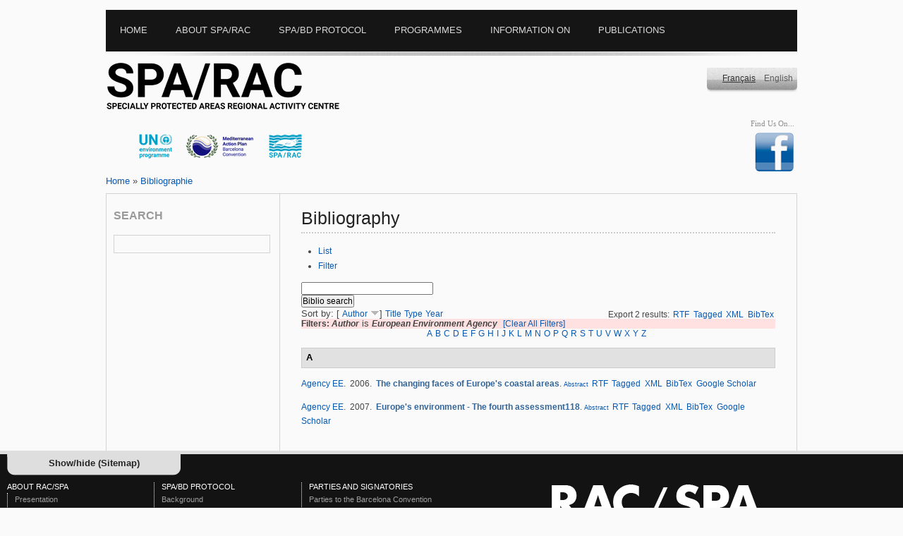

--- FILE ---
content_type: text/html; charset=utf-8
request_url: https://www.rac-spa.org/biblio/author/208?sort=author&order=desc
body_size: 8222
content:
<?xml version="1.0" encoding="utf-8"?>
<!DOCTYPE html PUBLIC "-//W3C//DTD XHTML 1.0 Transitional//EN" "http://www.w3.org/TR/xhtml1/DTD/xhtml1-transitional.dtd">
<html xmlns="http://www.w3.org/1999/xhtml" xml:lang="en" lang="en" dir="ltr">
<head>
<meta http-equiv="Content-Type" content="text/html; charset=utf-8" />
<title>Bibliography | Regional Activity Centre for Specially Protected Areas</title>

<meta http-equiv="Content-Type" content="text/html; charset=utf-8" />
<link rel="shortcut icon" href="/sites/default/files/yaml_2col_13_favicon_0.ico" type="image/x-icon" />
<link type="text/css" rel="stylesheet" media="all" href="/modules/aggregator/aggregator.css?w" />
<link type="text/css" rel="stylesheet" media="all" href="/modules/book/book.css?w" />
<link type="text/css" rel="stylesheet" media="all" href="/modules/node/node.css?w" />
<link type="text/css" rel="stylesheet" media="all" href="/modules/poll/poll.css?w" />
<link type="text/css" rel="stylesheet" media="all" href="/modules/system/defaults.css?w" />
<link type="text/css" rel="stylesheet" media="all" href="/modules/system/system.css?w" />
<link type="text/css" rel="stylesheet" media="all" href="/modules/system/system-menus.css?w" />
<link type="text/css" rel="stylesheet" media="all" href="/modules/user/user.css?w" />
<link type="text/css" rel="stylesheet" media="all" href="/sites/all/modules/cck/theme/content-module.css?w" />
<link type="text/css" rel="stylesheet" media="all" href="/sites/all/modules/custompage/custompage.css?w" />
<link type="text/css" rel="stylesheet" media="all" href="/sites/all/modules/date/date.css?w" />
<link type="text/css" rel="stylesheet" media="all" href="/sites/all/modules/fckeditor/fckeditor.css?w" />
<link type="text/css" rel="stylesheet" media="all" href="/sites/all/modules/filefield/filefield.css?w" />
<link type="text/css" rel="stylesheet" media="all" href="/sites/all/modules/imagefield_assist/imagefield_assist.css?w" />
<link type="text/css" rel="stylesheet" media="all" href="/sites/all/modules/lightbox2/css/lightbox.css?w" />
<link type="text/css" rel="stylesheet" media="all" href="/sites/all/modules/simplenews/simplenews.css?w" />
<link type="text/css" rel="stylesheet" media="all" href="/sites/all/modules/tagadelic/tagadelic.css?w" />
<link type="text/css" rel="stylesheet" media="all" href="/sites/all/modules/upload_element/upload_element.css?w" />
<link type="text/css" rel="stylesheet" media="all" href="/sites/all/modules/views_gallery/views_gallery.css?w" />
<link type="text/css" rel="stylesheet" media="all" href="/sites/all/modules/views_slideshow/contrib/views_slideshow_singleframe/views_slideshow.css?w" />
<link type="text/css" rel="stylesheet" media="all" href="/sites/all/modules/views_slideshow/contrib/views_slideshow_thumbnailhover/views_slideshow.css?w" />
<link type="text/css" rel="stylesheet" media="all" href="/sites/all/modules/biblio/biblio.css?w" />
<link type="text/css" rel="stylesheet" media="all" href="/sites/all/modules/cck/modules/fieldgroup/fieldgroup.css?w" />
<link type="text/css" rel="stylesheet" media="all" href="/sites/all/modules/views_new/css/views.css?w" />
<link type="text/css" rel="stylesheet" media="all" href="/sites/all/modules/workflow/views_showcase/css/views_showcase.css?w" />
<link type="text/css" rel="stylesheet" media="all" href="/sites/all/themes/yaml/css/screen/focal_points.css?w" />
<link type="text/css" rel="stylesheet" media="all" href="/sites/all/themes/yaml/yaml/core/base.css?w" />
<link type="text/css" rel="stylesheet" media="all" href="/sites/all/themes/yaml/css/screen/basemod_2col_13.css?w" />
<link type="text/css" rel="stylesheet" media="all" href="/sites/all/themes/yaml/css/navigation/nav_vlist_carasp.css?w" />
<link type="text/css" rel="stylesheet" media="all" href="/sites/all/themes/yaml/css/screen/content.css?w" />
<link type="text/css" rel="stylesheet" media="all" href="/sites/all/themes/yaml/css/print/print_003.css?w" />
<style type="text/css">.page_margins { width: 980px; min-width: inherit; max-width: none }</style>
<!--[if lte IE 7]>
<style type="text/css" media="all">
@import "/sites/all/themes/yaml/yaml/core/iehacks.css";
@import "/sites/all/themes/yaml/css/patches/patch_nav_vlist_drupal.css";
@import "/sites/all/themes/yaml/css/patches/patch_2col_13.css";
@import "/sites/all/themes/yaml/css/patches/patch_drupal.css";
</style>
<![endif]-->
</style>
<![endif]-->
<!--[if lte IE 6]>
<style type="text/css" media="all">img, .pngtrans { behavior: url(/sites/all/themes/yaml/images/pngfix/iepngfix.htc); }</style>
<![endif]-->
<script type="text/javascript" src="/misc/jquery.js?w"></script>
<script type="text/javascript" src="/misc/drupal.js?w"></script>
<script type="text/javascript" src="/sites/all/modules/imagefield_assist/imagefield_assist_lightbox.js?w"></script>
<script type="text/javascript" src="/sites/all/modules/imagefield_assist/imagefield_assist.js?w"></script>
<script type="text/javascript" src="/sites/all/modules/jquery_plugin/jquery.metadata.min.js?w"></script>
<script type="text/javascript" src="/sites/all/libraries/jquery.maphilight/jquery.maphilight.min.js?w"></script>
<script type="text/javascript" src="/sites/all/modules/lightbox2/js/auto_image_handling.js?w"></script>
<script type="text/javascript" src="/sites/all/modules/lightbox2/js/lightbox.js?w"></script>
<script type="text/javascript" src="/sites/all/modules/views_slideshow/js/jquery.cycle.all.min.js?w"></script>
<script type="text/javascript" src="/sites/all/modules/views_slideshow/contrib/views_slideshow_singleframe/views_slideshow.js?w"></script>
<script type="text/javascript" src="/sites/all/modules/views_slideshow/contrib/views_slideshow_thumbnailhover/views_slideshow.js?w"></script>
<script type="text/javascript" src="/sites/all/modules/google_analytics/googleanalytics.js?w"></script>
<script type="text/javascript" src="/sites/all/modules/workflow/views_showcase/js/jquery.cycle.min.js?w"></script>
<script type="text/javascript" src="/sites/all/modules/workflow/views_showcase/js/jquery.easing.1.3.js?w"></script>
<script type="text/javascript" src="/sites/all/modules/workflow/views_showcase/js/views_showcase.js?w"></script>
<script type="text/javascript">
<!--//--><![CDATA[//><!--
jQuery.extend(Drupal.settings, { "basePath": "/", "lightbox2": { "rtl": "0", "file_path": "/(\\w\\w/)sites/default/files", "default_image": "/sites/all/modules/lightbox2/images/brokenimage.jpg", "border_size": 10, "font_color": "000", "box_color": "fff", "top_position": "", "overlay_opacity": "0.8", "overlay_color": "000", "disable_close_click": 1, "resize_sequence": 0, "resize_speed": 400, "fade_in_speed": 400, "slide_down_speed": 600, "use_alt_layout": 0, "disable_resize": 0, "disable_zoom": 0, "force_show_nav": 0, "show_caption": 1, "loop_items": 0, "node_link_text": "View Image Details", "node_link_target": 0, "image_count": "Image !current of !total", "video_count": "Video !current of !total", "page_count": "Page !current of !total", "lite_press_x_close": "press \x3ca href=\"#\" onclick=\"hideLightbox(); return FALSE;\"\x3e\x3ckbd\x3ex\x3c/kbd\x3e\x3c/a\x3e to close", "download_link_text": "", "enable_login": false, "enable_contact": false, "keys_close": "c x 27", "keys_previous": "p 37", "keys_next": "n 39", "keys_zoom": "z", "keys_play_pause": "32", "display_image_size": "", "image_node_sizes": "(\\.thumbnail|\\.original|\\.preview)", "trigger_lightbox_classes": "img.inline,img.image-img_assist_custom,img.thumbnail, img.image-thumbnail,img.original, img.image-original,img.preview, img.image-preview", "trigger_lightbox_group_classes": "", "trigger_slideshow_classes": "", "trigger_lightframe_classes": "", "trigger_lightframe_group_classes": "", "custom_class_handler": "lightbox_ungrouped", "custom_trigger_classes": "", "disable_for_gallery_lists": 0, "disable_for_acidfree_gallery_lists": true, "enable_acidfree_videos": true, "slideshow_interval": 5000, "slideshow_automatic_start": 1, "slideshow_automatic_exit": 1, "show_play_pause": 1, "pause_on_next_click": 0, "pause_on_previous_click": 1, "loop_slides": 0, "iframe_width": 600, "iframe_height": 400, "iframe_border": 1, "enable_video": 0 }, "googleanalytics": { "trackOutbound": 1, "trackMailto": 1, "trackDownload": 1, "trackDownloadExtensions": "7z|aac|arc|arj|asf|asx|avi|bin|csv|doc(x|m)?|dot(x|m)?|exe|flv|gif|gz|gzip|hqx|jar|jpe?g|js|mp(2|3|4|e?g)|mov(ie)?|msi|msp|pdf|phps|png|ppt(x|m)?|pot(x|m)?|pps(x|m)?|ppam|sld(x|m)?|thmx|qtm?|ra(m|r)?|sea|sit|tar|tgz|torrent|txt|wav|wma|wmv|wpd|xls(x|m|b)?|xlt(x|m)|xlam|xml|z|zip" }, "views_showcase": { "easing": "jswing", "cycle": "fade", "sync": "true", "timeout": "4000", "listPause": "false", "pause": "true" } });
//--><!]]>
</script>
<script type="text/javascript">
<!--//--><![CDATA[//><!--
(function ($) {
Drupal.behaviors.jq_maphilight = function(context, settings) {
$.fn.maphilight.defaults = {
fill: true,
fillColor: 'ff0000',
fillOpacity: 0.2,
stroke: true,
strokeColor: 'D51910',
strokeOpacity: 1,
strokeWidth: 2,
fade: true,
alwaysOn: false,
neverOn: false,
groupBy: false};
$('img[usemap]').maphilight();
}})(jQuery);
//--><!]]>
</script>
<script type="text/javascript">
<!--//--><![CDATA[//><!--
window.google_analytics_uacct = "UA-9888409-4";
//--><!]]>
</script>
<script type="text/javascript">
<!--//--><![CDATA[//><!--
(function(i,s,o,g,r,a,m){i["GoogleAnalyticsObject"]=r;i[r]=i[r]||function(){(i[r].q=i[r].q||[]).push(arguments)},i[r].l=1*new Date();a=s.createElement(o),m=s.getElementsByTagName(o)[0];a.async=1;a.src=g;m.parentNode.insertBefore(a,m)})(window,document,"script","/sites/default/files/googleanalytics/analytics.js?w","ga");ga("create", "UA-9888409-4", { "cookieDomain": "auto" });ga("set", "anonymizeIp", true);ga("send", "pageview");
//--><!]]>
</script>
<script type="text/javascript" src="/sites/all/themes/yaml/js/jquery.hoverIntent.minified.js"></script>
<script type="text/javascript">
$(document).ready(function() {
	

	function megaHoverOver(){
		$(this).find(".sub").stop().fadeTo('fast', 1).show();
			
		//Calculate width of all ul's
		(function($) { 
			jQuery.fn.calcSubWidth = function() {
				rowWidth = 0;
				//Calculate row
				$(this).find("ul").each(function() {					
					rowWidth += $(this).width(); 
				});	
			};
		})(jQuery); 
		
		if ( $(this).find(".row").length > 0 ) { //If row exists...
			var biggestRow = 0;	
			//Calculate each row
			$(this).find(".row").each(function() {
				$(this).calcSubWidth();
				//Find biggest row
				if(rowWidth > biggestRow) {
					biggestRow = rowWidth;
				}
			});
			//Set width
			$(this).find(".sub").css({'width' :biggestRow});
			$(this).find(".row:last").css({'margin':'0'});
			
		} else { //If row does not exist...
			
			$(this).calcSubWidth();
			//Set Width
			$(this).find(".sub").css({'width' : rowWidth});
			
		}
	}
	
	function megaHoverOut(){ 
	  $(this).find(".sub").stop().fadeTo('fast', 0, function() {
		  $(this).hide(); 
	  });
	}


	var config = {    
		 sensitivity: 2, // number = sensitivity threshold (must be 1 or higher)    
		 interval: 100, // number = milliseconds for onMouseOver polling interval    
		 over: megaHoverOver, // function = onMouseOver callback (REQUIRED)    
		 timeout: 500, // number = milliseconds delay before onMouseOut    
		 out: megaHoverOut // function = onMouseOut callback (REQUIRED)    
	};

	$("ul#topnav li .sub").css({'opacity':'0'});
	$("ul#topnav li").hoverIntent(config);



});

</script>
<script type="text/javascript">
$(document).ready(function(){
						   
	$("#slickbox").hide(); 	
	$('a#slick-toggle').click(function() {
		$('#slickbox').toggle(1);
		return false;
	  });
	
});
</script>

<meta http-equiv="Content-Type" content="text/html; charset=utf-8" />
<script type="text/javascript">

  var _gaq = _gaq || [];
  _gaq.push(['_setAccount', 'UA-17470739-2']);
  _gaq.push(['_trackPageview']);

  (function() {
    var ga = document.createElement('script'); ga.type = 'text/javascript'; ga.async = true;
    ga.src = ('https:' == document.location.protocol ? 'https://ssl' : 'http://www') + '.google-analytics.com/ga.js';
    var s = document.getElementsByTagName('script')[0]; s.parentNode.insertBefore(ga, s);
  })();

</script>
</head>
  
<body id="en">

    
<div class="page_margins">
  <!-- start: skip link navigation -->
  <a class="skip" title="skip link" href="#navigation">Skip to the navigation</a><span class="hideme">.</span> <a class="skip" title="skip link" href="#content">Skip to the content</a><span class="hideme">.</span>
  <!-- end: skip link navigation -->
  <div class="page">
    <div id="header">
      <div id="megamenu">
        <!-- Mongi --->
        <div class="container">
          <ul id="topnav">
            <li class="level1"><div class="home"><ul class="primary-links"><li class="menu-1231 first"><a href="/" title="">Home</a></li>
<li class="menu-492"><a href="/about" title="About SPA/RAC">About SPA/RAC</a></li>
<li class="menu-515"><a href="/protocol" title="CAR/ASP Le protocole ASP/DB">SPA/BD Protocol</a></li>
<li class="menu-1230"><a href="/programs" title="Programmes">Programmes</a></li>
<li class="menu-1232"><a href="/node/36" title="Information on">Information on</a></li>
<li class="menu-1260 last"><a href="/publications" title="Publications">Publications</a></li>
</ul></div></li>
            <li class="level1" id="down"><div class="about"><ul class="primary-links"><li class="menu-1231 first"><a href="/" title="">Home</a></li>
<li class="menu-492"><a href="/about" title="About SPA/RAC">About SPA/RAC</a></li>
<li class="menu-515"><a href="/protocol" title="CAR/ASP Le protocole ASP/DB">SPA/BD Protocol</a></li>
<li class="menu-1230"><a href="/programs" title="Programmes">Programmes</a></li>
<li class="menu-1232"><a href="/node/36" title="Information on">Information on</a></li>
<li class="menu-1260 last"><a href="/publications" title="Publications">Publications</a></li>
</ul></div>
              <div class="sub" id="about"> <div id="block-menu-menu-aboutracspa" class="clearfix block block-menu">
    <div class="content"><ul class="menu"><li class="leaf first"><a href="/presentation" title="Presentation">Presentation</a></li>
<li class="leaf"><a href="/missions" title="Missions">Missions</a></li>
<li class="leaf"><a href="/organization" title="Organisation institutionnelle">Institutional organization</a></li>
<li class="leaf"><a href="/financing" title="Financement modalities">Financing modalities</a></li>
<li class="leaf"><a href="/staff" title="RAC/SPA Staff">SPA/RAC Staff</a></li>
<li class="leaf"><a href="/opprtunities" title="">Working with SPA/RAC</a></li>
<li class="leaf"><a href="/plan" title="Acces Plan">Access Plan</a></li>
<li class="leaf last"><a href="/contact" title="">Contact us</a></li>
</ul></div>
</div>
 </div>
            </li>
            <li class="level1" id="down"><div class="protocol"><ul class="primary-links"><li class="menu-1231 first"><a href="/" title="">Home</a></li>
<li class="menu-492"><a href="/about" title="About SPA/RAC">About SPA/RAC</a></li>
<li class="menu-515"><a href="/protocol" title="CAR/ASP Le protocole ASP/DB">SPA/BD Protocol</a></li>
<li class="menu-1230"><a href="/programs" title="Programmes">Programmes</a></li>
<li class="menu-1232"><a href="/node/36" title="Information on">Information on</a></li>
<li class="menu-1260 last"><a href="/publications" title="Publications">Publications</a></li>
</ul></div>
              <div class="sub" id="protocole">
                <div id="megablock" > <div id="block-menu-menu-spabdprotocol" class="clearfix block block-menu">
  <h3>SPA/BD Protocol</h3>  <div class="content"><ul class="menu"><li class="leaf first"><a href="/background" title="Background">Background</a></li>
<li class="leaf"><a href="/biodiversity" title="The biodiversity in the Mediterranean">Biodiversity in the Mediterranean</a></li>
<li class="leaf last"><a href="/annexes" title="Annexes">Annexes</a></li>
</ul></div>
</div>
 </div>
                <div id="megablock"> <div id="block-menu-menu-partiesandsignatories" class="clearfix block block-menu">
  <h3>Parties and signatories</h3>  <div class="content"><ul class="menu"><li class="leaf first"><a href="/parties" title="Parties and signatories">Parties to the Barcelona Convention</a></li>
<li class="leaf last"><a href="/focal_points" title="National focal Points and autorities">National Focal Points</a></li>
</ul></div>
</div>
 </div>
              </div>
            </li>
            <li class="level1" id="down"><div class="program"><ul class="primary-links"><li class="menu-1231 first"><a href="/" title="">Home</a></li>
<li class="menu-492"><a href="/about" title="About SPA/RAC">About SPA/RAC</a></li>
<li class="menu-515"><a href="/protocol" title="CAR/ASP Le protocole ASP/DB">SPA/BD Protocol</a></li>
<li class="menu-1230"><a href="/programs" title="Programmes">Programmes</a></li>
<li class="menu-1232"><a href="/node/36" title="Information on">Information on</a></li>
<li class="menu-1260 last"><a href="/publications" title="Publications">Publications</a></li>
</ul></div>
              <div class="sub" id="programs">
                <div id="megablock"> <div id="block-menu-menu-thematicprog" class="clearfix block block-menu">
  <h3>Strategic programmes</h3>  <div class="content"><ul class="menu"><li class="leaf first last"><a href="/sapbio" title="SAPBIO">SAPBIO</a></li>
</ul></div>
</div>
<div id="block-menu-menu-spa" class="clearfix block block-menu">
  <h3>SPAs Development</h3>  <div class="content"><ul class="menu"><li class="leaf first"><a href="/mcpa" title="Programme of work on marine and coastal protected areas">Programme of work on marine and coastal protected areas</a></li>
<li class="leaf"><a href="/spa_development" title="">SPAs Development</a></li>
<li class="leaf last"><a href="/spami" title="SPAMI">SPAMIs</a></li>
</ul></div>
</div>
</div>
                <div id="megablock"> <div id="block-menu-menu-speciesconserv" class="clearfix block block-menu">
  <h3>Threatened species &amp; habitats</h3>  <div class="content"><ul class="menu"><li class="leaf first"><a href="/monk_seal" title="The Mediterranean Monk Seal">Mediterranean Monk Seal</a></li>
<li class="leaf"><a href="/marine_turtles" title="The Mediterranean Marine Turtles">Marine Turtles</a></li>
<li class="leaf"><a href="/cetaceans" title="The Cetacean in the Mediterranean Sea">Cetacean in the Mediterranean Sea</a></li>
<li class="leaf"><a href="/vegetation" title="The marine vegetation in the Mediterranean Sea">Marine Vegetation</a></li>
<li class="leaf"><a href="/node/46" title="Birds species registred on Annex II">Bird species listed in SPA/BD Protocol Annex II</a></li>
<li class="leaf"><a href="/node/47" title="Cartilaginous Fishes">Cartilaginous Fishes</a></li>
<li class="leaf"><a href="/aliens" title="Introduction of Species and invasive Species">Non-indigenous species</a></li>
<li class="leaf"><a href="/coralligenous" title="Coralligène et autres bio-concrétions de Méditerranée">Coralligenous &amp; other Calcareous Bio-concretions in the Mediterranean</a></li>
<li class="leaf last"><a href="/dark_habitats">Dark Habitats</a></li>
</ul></div>
</div>
 </div>
                <div id="megablock"> <div id="block-menu-menu-cci" class="clearfix block block-menu">
  <h3>Cross-cutting issues</h3>  <div class="content"><ul class="menu"><li class="leaf first"><a href="/climate_change" title="Climate change &amp; biodiversity">Climate change &amp; biodiversity</a></li>
<li class="leaf"><a href="/taxonomy" title="Mediterranean Taxonomy initiative">Mediterranean Taxonomy initiative</a></li>
<li class="leaf"><a href="/camp" title="CAMPs">CAMPs</a></li>
<li class="leaf"><a href="/capacity_building" title="Capacity building">Capacity building</a></li>
<li class="leaf last"><a href="/ecap" title="Ecosystem Approach">Ecosystem Approach</a></li>
</ul></div>
</div>
 </div>
                <div id="megablock"> <div id="block-menu-menu-projects" class="clearfix block block-menu">
  <h3>Projects</h3>  <div class="content"><ul class="menu"><li class="expanded first"><a href="/underway_projects" title="">Underway</a><ul class="menu"><li class="leaf first"><a href="/node/2465" title="">FishEBM Med</a></li>
<li class="leaf"><a href="/node/2453" title="">SEMPA Project</a></li>
<li class="leaf"><a href="/node/2176" title="">Med Monk Seal</a></li>
<li class="leaf"><a href="/node/1919" title="">IMAP-MPA Project</a></li>
<li class="leaf"><a href="/node/1798" title="">QUIETMED2</a></li>
<li class="leaf last"><a href="/node/2120" title="">EcAp-MEDIII</a></li>
</ul></li>
<li class="expanded last"><a href="/completed_projects" title="">Completed</a><ul class="menu"><li class="leaf first"><a href="/node/599" title="">MedMPA</a></li>
<li class="leaf"><a href="/medmpanet" title="">MedMPAnet</a></li>
<li class="leaf"><a href="/medmpanetwork" title="">MedMPA Network</a></li>
<li class="leaf"><a href="/medposidonia" title="MedPosidonia Project">MedPosidonia</a></li>
<li class="leaf"><a href="/ecapmed_i" title="">EcAp-Med I</a></li>
<li class="leaf"><a href="/ecapmed_ii" title="">EcAp-Med II</a></li>
<li class="leaf"><a href="/medkeyhabitats" title="">MedKeyHabitats</a></li>
<li class="leaf"><a href="/medkeyhabitats2" title="">MedKeyHabitats II</a></li>
<li class="leaf"><a href="/node/1031" title="">SPAMIs in open seas</a></li>
<li class="leaf"><a href="/spami_project" title="">SPAMI Project</a></li>
<li class="leaf"><a href="/marine_turtles_pr" title="">Marine Turtles</a></li>
<li class="leaf"><a href="/node/1694" title="">Odyssea Project</a></li>
<li class="leaf"><a href="/node/1941" title="">GEF Adriatic project</a></li>
<li class="leaf"><a href="/node/2023" title="">MPA/NTZ Project</a></li>
<li class="leaf"><a href="/kuriat_pr" title="">Kuriat</a></li>
<li class="leaf"><a href="/bycatch_pr" title="">Bycatch</a></li>
<li class="leaf last"><a href="/node/1760" title="">Deep Sea Lebanon</a></li>
</ul></li>
</ul></div>
</div>
 </div>                                
                <div id="megablock"> <div id="block-menu-menu-toolsdb" class="clearfix block block-menu">
  <h3>Tools &amp; Databases</h3>  <div class="content"><ul class="menu"><li class="leaf first last active-trail"><a href="/biblio" title="Bibliography">Bibliography</a></li>
</ul></div>
</div>
 </div>
              </div>
            </li>
            <li class="level1" id="down"><div class="infoon"><ul class="primary-links"><li class="menu-1231 first"><a href="/" title="">Home</a></li>
<li class="menu-492"><a href="/about" title="About SPA/RAC">About SPA/RAC</a></li>
<li class="menu-515"><a href="/protocol" title="CAR/ASP Le protocole ASP/DB">SPA/BD Protocol</a></li>
<li class="menu-1230"><a href="/programs" title="Programmes">Programmes</a></li>
<li class="menu-1232"><a href="/node/36" title="Information on">Information on</a></li>
<li class="menu-1260 last"><a href="/publications" title="Publications">Publications</a></li>
</ul></div>
              <div class="sub" id="infoon"> <div id="block-menu-menu-informationon" class="clearfix block block-menu">
    <div class="content"><ul class="menu"><li class="leaf first"><a href="/node/1400" title="COP Decisions">COP Decisions</a></li>
<li class="expanded last"><a href="/main_meetings" title="Meetings">Meetings</a><ul class="menu"><li class="leaf first"><a href="/node/2412" title="">16th Meeting of SPA/BD Thematic Focal Points</a></li>
<li class="leaf"><a href="/node/2124" title="">15th Meeting of SPA/BD Thematic Focal Points</a></li>
<li class="leaf"><a href="/node/1779" title="">14th Meeting of SPA/BD Thematic Focal Points</a></li>
<li class="leaf"><a href="/node/1523" title="">13th Meeting of Focal Points for Specially Protected Areas</a></li>
<li class="leaf"><a href="/node/1265" title="">12th Meeting of Focal Points for Specially Protected Areas</a></li>
<li class="leaf"><a href="http://www.rac-spa.org/node/1075" title="">11th Meeting of Focal Points for SPAs</a></li>
<li class="leaf"><a href="http://www.rac-spa.org/node/993" title="">10th Meeting of  FP for SPAs</a></li>
<li class="leaf last"><a href="/nfp9" title="">9th Meeting of FP for SPAs</a></li>
</ul></li>
</ul></div>
</div>
 </div>
            </li>
			<li class="level1" id="down"><div class="documents"><ul class="primary-links"><li class="menu-1231 first"><a href="/" title="">Home</a></li>
<li class="menu-492"><a href="/about" title="About SPA/RAC">About SPA/RAC</a></li>
<li class="menu-515"><a href="/protocol" title="CAR/ASP Le protocole ASP/DB">SPA/BD Protocol</a></li>
<li class="menu-1230"><a href="/programs" title="Programmes">Programmes</a></li>
<li class="menu-1232"><a href="/node/36" title="Information on">Information on</a></li>
<li class="menu-1260 last"><a href="/publications" title="Publications">Publications</a></li>
</ul></div>
            </li>             
            
            
          </ul>
        </div>
        <!-- Mongi --->
      </div>
    </div>
    <div id="teaser">
      <div class="subcolumns">
        <div class="c50l">
          <div id="sitename">
                        <a href="/" title="Home">&nbsp;&nbsp;&nbsp;&nbsp;&nbsp;&nbsp;</a>
                      </div>
          <div id="banners"><div id="block-views-rotor-block_1" class="clearfix block block-views">
    <div class="content"><div class="view view-rotor view-id-rotor view-display-id-block_1 view-dom-id-2">
    
  
  
      <div class="view-content">
        <div class="views-row views-row-1 views-row-odd views-row-first">
    <div class="rotor-content-detail"><a href="http://www.unep.org/french/" target="_blank"><img src="/sites/default/files/rotor/pnue2.png" alt="UNEP" title="UNEP" width="100" height="75" /></a></div>  </div>
  <div class="views-row views-row-2 views-row-even">
    <div class="rotor-content-detail"><a href="http://www.unepmap.org/" target="_blank"><img src="/sites/default/files/rotor/pam1.png" alt="MAP" title="MAP" width="99" height="75" /></a></div>  </div>
  <div class="views-row views-row-3 views-row-odd views-row-last">
    <div class="rotor-content-detail"><a href="http://www.rac-spa.org/" target="_blank"><img src="/sites/default/files/rotor/carasp_24_0.png" alt="RAC/SPA" title="RAC/SPA" width="96" height="75" /></a></div>  </div>
    </div>
  
  
  
  
  
  
</div> </div>
</div>
</div>
        </div>
        <div class="c25l"></div>
        <div class="c25r">
          <div id="language_switcher"><div id="block-locale-0" class="clearfix block block-locale">
    <div class="content"><ul><li class="en first active"><a href="/biblio/author/208" class="language-link active">English</a></li>
<li class="fr last"><a href="/fr/biblio/author/208" class="language-link">Français</a></li>
</ul></div>
</div>
</div>
          <div id="social_links"><div id="block-on_the_web-web" class="clearfix block block-on_the_web">
  <h3>Find Us On...</h3>  <div class="content"><span class="on-the-web otw-facebook otw-0"><a href="https://www.facebook.com/pages/RAC-SPA/648650728516690?ref=hl" title="Find Regional Activity Centre for Specially Protected Areas on Facebook" target="_blank"><img src="/sites/all/modules/on_the_web/images/sm/facebook.png" alt="Find Regional Activity Centre for Specially Protected Areas on Facebook" title="Find Regional Activity Centre for Specially Protected Areas on Facebook" width="60" height="60" /></a></span></div>
</div>
</div>
        </div>
      </div>
    </div>
    <div class="pathway"> <div class="breadcrumb"><a href="/">Home</a> » <a href="/biblio/author/208" class="active">Bibliographie</a></div> </div>
    <div id="main">
      <div id="col1">
        <div id="col1_content" class="clearfix">
          <!-- add your content here -->
          <div id="search_mod"><div id="block-search-0" class="clearfix block block-search">
  <h3>Search</h3>  <div class="content"><form action="/biblio/author/208?sort=author&amp;order=desc"  accept-charset="UTF-8" method="post" id="search-block-form">
<div><div id="search" class="container-inline">
  <div class="inputsearch"><div class="form-item" id="edit-search-block-form-1-wrapper">
  <input type="text" maxlength="128" name="search_block_form" id="edit-search-block-form-1" size="15" value="" title="Enter the terms you wish to search for." class="form-text" />
</div>
</div><input type="hidden" name="form_build_id" id="form-A0ZKlmT2n9eIkuRLapr6m8MRu7iTStuh1lax-WfAFrg" value="form-A0ZKlmT2n9eIkuRLapr6m8MRu7iTStuh1lax-WfAFrg"  />
<input type="hidden" name="form_id" id="edit-search-block-form" value="search_block_form"  />
</div>


</div></form>
</div>
</div>
</div>
		  <div id="random_img"></div>
                 </div>
      </div>
      <div id="col3">
        <div id="col3_content" class="clearfix">
          <div id="col3_inside" class="floatbox">
                        <h2 class="title">Bibliography</h2>
                                    <div class="tabs"><ul class="tabs primary">
<li class="active" ><a href="/biblio">List</a></li>
<li ><a href="/biblio/filter">Filter</a></li>
</ul>
</div>
                                     <div id="biblio-header" class="clear-block"><form action="/biblio/author/208?sort=author&amp;order=desc"  accept-charset="UTF-8" method="post" id="biblio-search-form">
<div><div class="container-inline biblio-search clear-block"><div class="form-item" id="edit-keys-wrapper">
 <input type="text" maxlength="255" name="keys" id="edit-keys" size="25" value="" class="form-text" />
</div>
<input type="submit" name="op" id="edit-submit" value="Biblio search"  class="form-submit" />
</div><input type="hidden" name="form_build_id" id="form-55t3J4RVCdlPffdQW5e2b6GmllwbE1eYgm-FPIVfu8g" value="form-55t3J4RVCdlPffdQW5e2b6GmllwbE1eYgm-FPIVfu8g"  />
<input type="hidden" name="form_id" id="edit-biblio-search-form" value="biblio_search_form"  />

</div></form>
<div class="biblio-export">Export 2 results:<ul class="biblio-export-buttons"><li> <a href="/biblio/export/rtf/" title="Click to download the RTF formatted file">RTF</a></li><li> <a href="/biblio/export/tagged/" title="Click to download the EndNote Tagged formatted file">Tagged</a></li><li> <a href="/biblio/export/xml/" title="Click to download the XML formatted file">XML</a></li><li> <a href="/biblio/export/bibtex/" title="Click to download the BibTEX formatted file">BibTex</a></li></ul></div>Sort by:  [ <a href="/biblio/author/208?sort=author&amp;order=asc" title="Click a second time to reverse the sort order" class="active active">Author</a> <img src ="/sites/all/modules/biblio/arrow-asc.png" alt =" (Desc)" />]  <a href="/biblio/author/208?sort=title&amp;order=asc" title="Click a second time to reverse the sort order" class="active">Title</a>  <a href="/biblio/author/208?sort=type&amp;order=asc" title="Click a second time to reverse the sort order" class="active">Type</a>  <a href="/biblio/author/208?sort=year&amp;order=asc" title="Click a second time to reverse the sort order" class="active">Year</a> </div><div class="biblio-current-filters"><b>Filters: </b><strong><em>Author</em></strong> is <strong><em>European Environment Agency</em></strong>&nbsp;&nbsp;<a href="/biblio/filter/clear?sort=author&amp;order=desc">[Clear All Filters]</a></div><div class="biblio-alpha-line"><a href="/biblio/ag/A?sort=author&amp;order=desc">A</a>&nbsp;<a href="/biblio/ag/B?sort=author&amp;order=desc">B</a>&nbsp;<a href="/biblio/ag/C?sort=author&amp;order=desc">C</a>&nbsp;<a href="/biblio/ag/D?sort=author&amp;order=desc">D</a>&nbsp;<a href="/biblio/ag/E?sort=author&amp;order=desc">E</a>&nbsp;<a href="/biblio/ag/F?sort=author&amp;order=desc">F</a>&nbsp;<a href="/biblio/ag/G?sort=author&amp;order=desc">G</a>&nbsp;<a href="/biblio/ag/H?sort=author&amp;order=desc">H</a>&nbsp;<a href="/biblio/ag/I?sort=author&amp;order=desc">I</a>&nbsp;<a href="/biblio/ag/J?sort=author&amp;order=desc">J</a>&nbsp;<a href="/biblio/ag/K?sort=author&amp;order=desc">K</a>&nbsp;<a href="/biblio/ag/L?sort=author&amp;order=desc">L</a>&nbsp;<a href="/biblio/ag/M?sort=author&amp;order=desc">M</a>&nbsp;<a href="/biblio/ag/N?sort=author&amp;order=desc">N</a>&nbsp;<a href="/biblio/ag/O?sort=author&amp;order=desc">O</a>&nbsp;<a href="/biblio/ag/P?sort=author&amp;order=desc">P</a>&nbsp;<a href="/biblio/ag/Q?sort=author&amp;order=desc">Q</a>&nbsp;<a href="/biblio/ag/R?sort=author&amp;order=desc">R</a>&nbsp;<a href="/biblio/ag/S?sort=author&amp;order=desc">S</a>&nbsp;<a href="/biblio/ag/T?sort=author&amp;order=desc">T</a>&nbsp;<a href="/biblio/ag/U?sort=author&amp;order=desc">U</a>&nbsp;<a href="/biblio/ag/V?sort=author&amp;order=desc">V</a>&nbsp;<a href="/biblio/ag/W?sort=author&amp;order=desc">W</a>&nbsp;<a href="/biblio/ag/X?sort=author&amp;order=desc">X</a>&nbsp;<a href="/biblio/ag/Y?sort=author&amp;order=desc">Y</a>&nbsp;<a href="/biblio/ag/Z?sort=author&amp;order=desc">Z</a>&nbsp;</div>
<div class="biblio-separator-bar">A</div>

<div class ="biblio-category-section">
<div class="biblio-entry">
<div class="biblio-style-cse">
<span class="biblio-authors"><a href="/biblio/author/208?sort=author&amp;order=desc" class="active">Agency EE</a></span>.&nbsp; 
2006.&nbsp;&nbsp;<span class="biblio-title"><a href="/node/312">The changing faces of Europe's coastal areas</a>. </span><span class="Z3988" title="ctx_ver=Z39.88-2004&amp;rft_val_fmt=info%3Aofi%2Ffmt%3Akev%3Amtx%3Adc&amp;rft.title=The+changing+faces+of+Europe%26%23039%3Bs+coastal+areas&amp;rft.date=2006&amp;rft.aulast=Agency&amp;rft.aufirst=European+Environment&amp;rft.place=Luxembourg"></span><span class="biblio-abstract-link"><a href="/node/312"> Abstract</a>
</span><ul class="biblio-export-buttons"><li> <a href="/biblio/export/rtf/312" title="Click to download the RTF formatted file">RTF</a></li><li> <a href="/biblio/export/tagged/312" title="Click to download the EndNote Tagged formatted file">Tagged</a></li><li> <a href="/biblio/export/xml/312" title="Click to download the XML formatted file">XML</a></li><li> <a href="/biblio/export/bibtex/312" title="Click to download the BibTEX formatted file">BibTex</a></li><li> <a href="http://scholar.google.com/scholar?btnG=Search%2BScholar&amp;as_q=%22The%2Bchanging%2Bfaces%2Bof%2BEurope%27s%2Bcoastal%2Bareas%22&amp;as_sauthors=Agency&amp;as_occt=any&amp;as_epq=&amp;as_oq=&amp;as_eq=&amp;as_publication=&amp;as_ylo=&amp;as_yhi=&amp;as_sdtAAP=1&amp;as_sdtp=1" title="Click to search Google Scholar for this entry">Google Scholar</a></li></ul>
</div></div>
<div class="biblio-entry">
<div class="biblio-style-cse">
<span class="biblio-authors"><a href="/biblio/author/208?sort=author&amp;order=desc" class="active">Agency EE</a></span>.&nbsp; 
2007.&nbsp;&nbsp;<span class="biblio-title"><a href="/node/313">Europe's environment - The fourth assessment118</a>. </span><span class="Z3988" title="ctx_ver=Z39.88-2004&amp;rft_val_fmt=info%3Aofi%2Ffmt%3Akev%3Amtx%3Adc&amp;rft.title=Europe%26%23039%3Bs+environment+-+The+fourth+assessment118&amp;rft.date=2007&amp;rft.aulast=Agency&amp;rft.aufirst=European+Environment"></span><span class="biblio-abstract-link"><a href="/node/313"> Abstract</a>
</span><ul class="biblio-export-buttons"><li> <a href="/biblio/export/rtf/313" title="Click to download the RTF formatted file">RTF</a></li><li> <a href="/biblio/export/tagged/313" title="Click to download the EndNote Tagged formatted file">Tagged</a></li><li> <a href="/biblio/export/xml/313" title="Click to download the XML formatted file">XML</a></li><li> <a href="/biblio/export/bibtex/313" title="Click to download the BibTEX formatted file">BibTex</a></li><li> <a href="http://scholar.google.com/scholar?btnG=Search%2BScholar&amp;as_q=%22Europe%27s%2Benvironment%2B-%2BThe%2Bfourth%2Bassessment118%22&amp;as_sauthors=Agency&amp;as_occt=any&amp;as_epq=&amp;as_oq=&amp;as_eq=&amp;as_publication=&amp;as_ylo=&amp;as_yhi=&amp;as_sdtAAP=1&amp;as_sdtp=1" title="Click to search Google Scholar for this entry">Google Scholar</a></li></ul>
</div></div></div><!-- end category-section -->             <div id="news"></div>
          </div>
        </div>
      </div>
      <!-- IE Column Clearing -->
      <div id="ie_clearing"> &#160; </div>
    </div>
  </div>
</div>
</div>
<!-- begin: #footer -->
<div id="footer">
  <div id="text-tog"><a id="slick-toggle" href="#">Show/hide (Sitemap)</a></div>
  <div id="slickbox">
    <div id="blockfooter">
      <div class="subcolumns">
        <div class="c50l">
          <div class="subcolumns" id="sitemap1">
            <div class="c33l">
              <h3>About RAC/SPA</h3>
              <div id="block-menu-menu-aboutracspa" class="clearfix block block-menu">
    <div class="content"><ul class="menu"><li class="leaf first"><a href="/presentation" title="Presentation">Presentation</a></li>
<li class="leaf"><a href="/missions" title="Missions">Missions</a></li>
<li class="leaf"><a href="/organization" title="Organisation institutionnelle">Institutional organization</a></li>
<li class="leaf"><a href="/financing" title="Financement modalities">Financing modalities</a></li>
<li class="leaf"><a href="/staff" title="RAC/SPA Staff">SPA/RAC Staff</a></li>
<li class="leaf"><a href="/opprtunities" title="">Working with SPA/RAC</a></li>
<li class="leaf"><a href="/plan" title="Acces Plan">Access Plan</a></li>
<li class="leaf last"><a href="/contact" title="">Contact us</a></li>
</ul></div>
</div>
</div>
            <div class="c33l"><div id="block-menu-menu-spabdprotocol" class="clearfix block block-menu">
  <h3>SPA/BD Protocol</h3>  <div class="content"><ul class="menu"><li class="leaf first"><a href="/background" title="Background">Background</a></li>
<li class="leaf"><a href="/biodiversity" title="The biodiversity in the Mediterranean">Biodiversity in the Mediterranean</a></li>
<li class="leaf last"><a href="/annexes" title="Annexes">Annexes</a></li>
</ul></div>
</div>
</div>
            <div class="c33l"><div id="block-menu-menu-partiesandsignatories" class="clearfix block block-menu">
  <h3>Parties and signatories</h3>  <div class="content"><ul class="menu"><li class="leaf first"><a href="/parties" title="Parties and signatories">Parties to the Barcelona Convention</a></li>
<li class="leaf last"><a href="/focal_points" title="National focal Points and autorities">National Focal Points</a></li>
</ul></div>
</div>
</div>
          </div>
        </div>
        <div class="c50r">
          <div id="bottommenu"></div>
          <div id="sitename">
                        <a href="/" title="Home">&nbsp;&nbsp;&nbsp;&nbsp;&nbsp;&nbsp;</a>
                      </div>
          <div id="search_mod"><div id="block-search-0" class="clearfix block block-search">
  <h3>Search</h3>  <div class="content"><form action="/biblio/author/208?sort=author&amp;order=desc"  accept-charset="UTF-8" method="post" id="search-block-form">
<div><div id="search" class="container-inline">
  <div class="inputsearch"><div class="form-item" id="edit-search-block-form-1-wrapper">
  <input type="text" maxlength="128" name="search_block_form" id="edit-search-block-form-1" size="15" value="" title="Enter the terms you wish to search for." class="form-text" />
</div>
</div><input type="hidden" name="form_build_id" id="form-A0ZKlmT2n9eIkuRLapr6m8MRu7iTStuh1lax-WfAFrg" value="form-A0ZKlmT2n9eIkuRLapr6m8MRu7iTStuh1lax-WfAFrg"  />
<input type="hidden" name="form_id" id="edit-search-block-form" value="search_block_form"  />
</div>


</div></form>
</div>
</div>
</div>
          <!-- div id="visitormap"></div -->
        </div>
      </div>
      <div class="subcolumns" id="sitemap2">
        <div class="c20l">
          <div class="subcl"><div id="block-menu-menu-thematicprog" class="clearfix block block-menu">
  <h3>Strategic programmes</h3>  <div class="content"><ul class="menu"><li class="leaf first last"><a href="/sapbio" title="SAPBIO">SAPBIO</a></li>
</ul></div>
</div>
<div id="block-menu-menu-spa" class="clearfix block block-menu">
  <h3>SPAs Development</h3>  <div class="content"><ul class="menu"><li class="leaf first"><a href="/mcpa" title="Programme of work on marine and coastal protected areas">Programme of work on marine and coastal protected areas</a></li>
<li class="leaf"><a href="/spa_development" title="">SPAs Development</a></li>
<li class="leaf last"><a href="/spami" title="SPAMI">SPAMIs</a></li>
</ul></div>
</div>
</div>
        </div>
        <div class="c25l">
          <div class="subcl"><div id="block-menu-menu-speciesconserv" class="clearfix block block-menu">
  <h3>Threatened species &amp; habitats</h3>  <div class="content"><ul class="menu"><li class="leaf first"><a href="/monk_seal" title="The Mediterranean Monk Seal">Mediterranean Monk Seal</a></li>
<li class="leaf"><a href="/marine_turtles" title="The Mediterranean Marine Turtles">Marine Turtles</a></li>
<li class="leaf"><a href="/cetaceans" title="The Cetacean in the Mediterranean Sea">Cetacean in the Mediterranean Sea</a></li>
<li class="leaf"><a href="/vegetation" title="The marine vegetation in the Mediterranean Sea">Marine Vegetation</a></li>
<li class="leaf"><a href="/node/46" title="Birds species registred on Annex II">Bird species listed in SPA/BD Protocol Annex II</a></li>
<li class="leaf"><a href="/node/47" title="Cartilaginous Fishes">Cartilaginous Fishes</a></li>
<li class="leaf"><a href="/aliens" title="Introduction of Species and invasive Species">Non-indigenous species</a></li>
<li class="leaf"><a href="/coralligenous" title="Coralligène et autres bio-concrétions de Méditerranée">Coralligenous &amp; other Calcareous Bio-concretions in the Mediterranean</a></li>
<li class="leaf last"><a href="/dark_habitats">Dark Habitats</a></li>
</ul></div>
</div>
</div>
        </div>
        <div class="c25l">
          <div class="subcr"><div id="block-menu-menu-cci" class="clearfix block block-menu">
  <h3>Cross-cutting issues</h3>  <div class="content"><ul class="menu"><li class="leaf first"><a href="/climate_change" title="Climate change &amp; biodiversity">Climate change &amp; biodiversity</a></li>
<li class="leaf"><a href="/taxonomy" title="Mediterranean Taxonomy initiative">Mediterranean Taxonomy initiative</a></li>
<li class="leaf"><a href="/camp" title="CAMPs">CAMPs</a></li>
<li class="leaf"><a href="/capacity_building" title="Capacity building">Capacity building</a></li>
<li class="leaf last"><a href="/ecap" title="Ecosystem Approach">Ecosystem Approach</a></li>
</ul></div>
</div>
<div><div id="block-menu-menu-toolsdb" class="clearfix block block-menu">
  <h3>Tools &amp; Databases</h3>  <div class="content"><ul class="menu"><li class="leaf first last active-trail"><a href="/biblio" title="Bibliography">Bibliography</a></li>
</ul></div>
</div>
</div></div>
        </div>
        <div class="c20l">
          <div class="subcr">
           <div><div id="block-menu-menu-projects" class="clearfix block block-menu">
  <h3>Projects</h3>  <div class="content"><ul class="menu"><li class="expanded first"><a href="/underway_projects" title="">Underway</a><ul class="menu"><li class="leaf first"><a href="/node/2465" title="">FishEBM Med</a></li>
<li class="leaf"><a href="/node/2453" title="">SEMPA Project</a></li>
<li class="leaf"><a href="/node/2176" title="">Med Monk Seal</a></li>
<li class="leaf"><a href="/node/1919" title="">IMAP-MPA Project</a></li>
<li class="leaf"><a href="/node/1798" title="">QUIETMED2</a></li>
<li class="leaf last"><a href="/node/2120" title="">EcAp-MEDIII</a></li>
</ul></li>
<li class="expanded last"><a href="/completed_projects" title="">Completed</a><ul class="menu"><li class="leaf first"><a href="/node/599" title="">MedMPA</a></li>
<li class="leaf"><a href="/medmpanet" title="">MedMPAnet</a></li>
<li class="leaf"><a href="/medmpanetwork" title="">MedMPA Network</a></li>
<li class="leaf"><a href="/medposidonia" title="MedPosidonia Project">MedPosidonia</a></li>
<li class="leaf"><a href="/ecapmed_i" title="">EcAp-Med I</a></li>
<li class="leaf"><a href="/ecapmed_ii" title="">EcAp-Med II</a></li>
<li class="leaf"><a href="/medkeyhabitats" title="">MedKeyHabitats</a></li>
<li class="leaf"><a href="/medkeyhabitats2" title="">MedKeyHabitats II</a></li>
<li class="leaf"><a href="/node/1031" title="">SPAMIs in open seas</a></li>
<li class="leaf"><a href="/spami_project" title="">SPAMI Project</a></li>
<li class="leaf"><a href="/marine_turtles_pr" title="">Marine Turtles</a></li>
<li class="leaf"><a href="/node/1694" title="">Odyssea Project</a></li>
<li class="leaf"><a href="/node/1941" title="">GEF Adriatic project</a></li>
<li class="leaf"><a href="/node/2023" title="">MPA/NTZ Project</a></li>
<li class="leaf"><a href="/kuriat_pr" title="">Kuriat</a></li>
<li class="leaf"><a href="/bycatch_pr" title="">Bycatch</a></li>
<li class="leaf last"><a href="/node/1760" title="">Deep Sea Lebanon</a></li>
</ul></li>
</ul></div>
</div>
</div>
            <h3 class="infoonh3">Information On</h3>
            <div id="block-menu-menu-informationon" class="clearfix block block-menu">
    <div class="content"><ul class="menu"><li class="leaf first"><a href="/node/1400" title="COP Decisions">COP Decisions</a></li>
<li class="expanded last"><a href="/main_meetings" title="Meetings">Meetings</a><ul class="menu"><li class="leaf first"><a href="/node/2412" title="">16th Meeting of SPA/BD Thematic Focal Points</a></li>
<li class="leaf"><a href="/node/2124" title="">15th Meeting of SPA/BD Thematic Focal Points</a></li>
<li class="leaf"><a href="/node/1779" title="">14th Meeting of SPA/BD Thematic Focal Points</a></li>
<li class="leaf"><a href="/node/1523" title="">13th Meeting of Focal Points for Specially Protected Areas</a></li>
<li class="leaf"><a href="/node/1265" title="">12th Meeting of Focal Points for Specially Protected Areas</a></li>
<li class="leaf"><a href="http://www.rac-spa.org/node/1075" title="">11th Meeting of Focal Points for SPAs</a></li>
<li class="leaf"><a href="http://www.rac-spa.org/node/993" title="">10th Meeting of  FP for SPAs</a></li>
<li class="leaf last"><a href="/nfp9" title="">9th Meeting of FP for SPAs</a></li>
</ul></li>
</ul></div>
</div>
            </div>
        </div>
      </div>
    </div>
  </div>
</div>
<script type="text/javascript" src="/sites/all/modules/swftools/onepixelout/onepixelout.js?w"></script>

</body>
</html>
